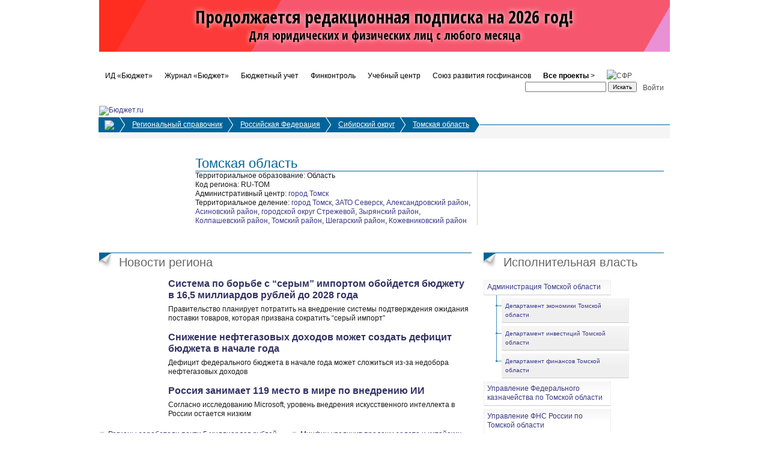

--- FILE ---
content_type: text/html; charset=windows-1251
request_url: https://bujet.ru/region/422.php
body_size: 14025
content:
<!DOCTYPE html PUBLIC "-//W3C//DTD XHTML 1.0 Transitional//EN" "http://www.w3.org/TR/xhtml1/DTD/xhtml1-transitional.dtd">
<html xmlns="http://www.w3.org/1999/xhtml" xml:lang="en" lang="en"> 
<head>
<title>Региональный справочник</title>
<meta http-equiv="Content-Type" content="text/html; charset=windows-1251" />
<script type="text/javascript" src="/bitrix/templates/bujet30/js/jquery-1.7.2.min.js"></script>

<meta http-equiv="Content-Type" content="text/html; charset=windows-1251" />
<meta name="keywords" content="Бюджет, финансовый журнал, опыт регионов, бюджет, календарь, законы, вопрос-ответ, финансы, конференция" />
<meta name="description" content="БЮДЖЕТ.RU — интернет-издание о финансовой жизни страны" />
<link href="/local/templates/bujet30/components/bitrix/menu/crumbs-nav/style.css?15389978821102" type="text/css"  rel="stylesheet" />
<link href="/local/templates/bujet30/components/bitrix/menu/local-nav/style.css?1538997882210" type="text/css"  rel="stylesheet" />
<link href="/local/templates/bujet30/components/bitrix/system.pagenavigation/arrows/style.css?1538997887399" type="text/css"  rel="stylesheet" />
<link href="/local/components/bujet/section.detail/templates/.default/bitrix/news.list/post.list/style.css?1545378682672" type="text/css"  rel="stylesheet" />
<link href="/local/templates/bujet30/components/bujet/elements/regional/bitrix/news.list/toptheme.Block/style.css?1390255958117" type="text/css"  rel="stylesheet" />
<link href="/local/components/bujet/region.detail/templates/twocolopen/style.css?1545378675450" type="text/css"  rel="stylesheet" />
<link href="/local/templates/bujet30/components/bujet/elements/charts/bitrix/news.list/.default/style.css?1390255958187" type="text/css"  rel="stylesheet" />
<link href="/local/components/bujet/whitepages.classed/templates/orgstruct/style.css?15453786911111" type="text/css"  rel="stylesheet" />
<link href="/local/templates/bujet30/components/bitrix/menu/top_navigation/style.css?15389978834588" type="text/css"  data-template-style="true"  rel="stylesheet" />
<link href="/local/templates/bujet30/styles.css?153899616123349" type="text/css"  data-template-style="true"  rel="stylesheet" />
<link href="/local/templates/bujet30/template_styles.css?1538996162220" type="text/css"  data-template-style="true"  rel="stylesheet" />
<script type="text/javascript">if(!window.BX)window.BX={};if(!window.BX.message)window.BX.message=function(mess){if(typeof mess==='object'){for(let i in mess) {BX.message[i]=mess[i];} return true;}};</script>
<script type="text/javascript">(window.BX||top.BX).message({'JS_CORE_LOADING':'Загрузка...','JS_CORE_NO_DATA':'- Нет данных -','JS_CORE_WINDOW_CLOSE':'Закрыть','JS_CORE_WINDOW_EXPAND':'Развернуть','JS_CORE_WINDOW_NARROW':'Свернуть в окно','JS_CORE_WINDOW_SAVE':'Сохранить','JS_CORE_WINDOW_CANCEL':'Отменить','JS_CORE_WINDOW_CONTINUE':'Продолжить','JS_CORE_H':'ч','JS_CORE_M':'м','JS_CORE_S':'с','JSADM_AI_HIDE_EXTRA':'Скрыть лишние','JSADM_AI_ALL_NOTIF':'Показать все','JSADM_AUTH_REQ':'Требуется авторизация!','JS_CORE_WINDOW_AUTH':'Войти','JS_CORE_IMAGE_FULL':'Полный размер'});</script>

<script type="text/javascript" src="/bitrix/js/main/core/core.min.js?1646291670262092"></script>

<script>BX.setJSList(['/bitrix/js/main/core/core_ajax.js','/bitrix/js/main/core/core_promise.js','/bitrix/js/main/polyfill/promise/js/promise.js','/bitrix/js/main/loadext/loadext.js','/bitrix/js/main/loadext/extension.js','/bitrix/js/main/polyfill/promise/js/promise.js','/bitrix/js/main/polyfill/find/js/find.js','/bitrix/js/main/polyfill/includes/js/includes.js','/bitrix/js/main/polyfill/matches/js/matches.js','/bitrix/js/ui/polyfill/closest/js/closest.js','/bitrix/js/main/polyfill/fill/main.polyfill.fill.js','/bitrix/js/main/polyfill/find/js/find.js','/bitrix/js/main/polyfill/matches/js/matches.js','/bitrix/js/main/polyfill/core/dist/polyfill.bundle.js','/bitrix/js/main/core/core.js','/bitrix/js/main/polyfill/intersectionobserver/js/intersectionobserver.js','/bitrix/js/main/lazyload/dist/lazyload.bundle.js','/bitrix/js/main/polyfill/core/dist/polyfill.bundle.js','/bitrix/js/main/parambag/dist/parambag.bundle.js']);
BX.setCSSList(['/bitrix/js/main/lazyload/dist/lazyload.bundle.css','/bitrix/js/main/parambag/dist/parambag.bundle.css']);</script>
<script type="text/javascript">(window.BX||top.BX).message({'LANGUAGE_ID':'ru','FORMAT_DATE':'DD.MM.YYYY','FORMAT_DATETIME':'DD.MM.YYYY HH:MI:SS','COOKIE_PREFIX':'bujet','SERVER_TZ_OFFSET':'10800','UTF_MODE':'N','SITE_ID':'ru','SITE_DIR':'/','USER_ID':'','SERVER_TIME':'1769018282','USER_TZ_OFFSET':'0','USER_TZ_AUTO':'Y','bitrix_sessid':'ceed290f0d17e5163c927d635d865a21'});</script>


<script type='text/javascript'>window['recaptchaFreeOptions']={'size':'compact','theme':'light','badge':'bottomright','version':'','action':'','lang':'ru','key':'6LeLLx8UAAAAAM2-X8ANFKi_WmAf9UIOkVvuGL7b'};</script>
<script type="text/javascript">"use strict";!function(r,c){var l=l||{};l.form_submit;var i=r.recaptchaFreeOptions;l.loadApi=function(){if(!c.getElementById("recaptchaApi")){var e=c.createElement("script");e.async=!0,e.id="recaptchaApi",e.src="//www.google.com/recaptcha/api.js?onload=RecaptchafreeLoaded&render=explicit&hl="+i.lang,e.onerror=function(){console.error('Failed to load "www.google.com/recaptcha/api.js"')},c.getElementsByTagName("head")[0].appendChild(e)}return!0},l.loaded=function(){if(l.renderById=l.renderByIdAfterLoad,l.renderAll(),"invisible"===i.size){c.addEventListener("submit",function(e){if(e.target&&"FORM"===e.target.tagName){var t=e.target.querySelector("div.g-recaptcha").getAttribute("data-widget");grecaptcha.execute(t),l.form_submit=e.target,e.preventDefault()}},!1);for(var e=c.querySelectorAll(".grecaptcha-badge"),t=1;t<e.length;t++)e[t].style.display="none"}r.jQuery&&jQuery(c).ajaxComplete(function(){l.reset()}),void 0!==r.BX.addCustomEvent&&r.BX.addCustomEvent("onAjaxSuccess",function(){l.reset()})},l.renderAll=function(){for(var e=c.querySelectorAll("div.g-recaptcha"),t=0;t<e.length;t++)e[t].hasAttribute("data-widget")||l.renderById(e[t].getAttribute("id"))},l.renderByIdAfterLoad=function(e){var t=c.getElementById(e),a=grecaptcha.render(t,{sitekey:t.hasAttribute("data-sitekey")?t.getAttribute("data-sitekey"):i.key,theme:t.hasAttribute("data-theme")?t.getAttribute("data-theme"):i.theme,size:t.hasAttribute("data-size")?t.getAttribute("data-size"):i.size,callback:t.hasAttribute("data-callback")?t.getAttribute("data-callback"):i.callback,badge:t.hasAttribute("data-badge")?t.getAttribute("data-badge"):i.badge});t.setAttribute("data-widget",a)},l.reset=function(){l.renderAll();for(var e=c.querySelectorAll("div.g-recaptcha[data-widget]"),t=0;t<e.length;t++){var a=e[t].getAttribute("data-widget");r.grecaptcha&&grecaptcha.reset(a)}},l.submitForm=function(e){if(void 0!==l.form_submit){var t=c.createElement("INPUT");t.setAttribute("type","hidden"),t.name="g-recaptcha-response",t.value=e,l.form_submit.appendChild(t);for(var a=l.form_submit.elements,r=0;r<a.length;r++)if("submit"===a[r].getAttribute("type")){var i=c.createElement("INPUT");i.setAttribute("type","hidden"),i.name=a[r].name,i.value=a[r].value,l.form_submit.appendChild(i)}c.createElement("form").submit.call(l.form_submit)}},l.throttle=function(a,r,i){var n,d,c,l=null,o=0;i=i||{};function u(){o=!1===i.leading?0:(new Date).getTime(),l=null,c=a.apply(n,d),l||(n=d=null)}return function(){var e=(new Date).getTime();o||!1!==i.leading||(o=e);var t=r-(e-o);return n=this,d=arguments,t<=0||r<t?(l&&(clearTimeout(l),l=null),o=e,c=a.apply(n,d),l||(n=d=null)):l||!1===i.trailing||(l=setTimeout(u,t)),c}},l.replaceCaptchaBx=function(){var e=c.body.querySelectorAll("form img");l.renderAll();for(var t=0;t<e.length;t++){var a=e[t];if(/\/bitrix\/tools\/captcha\.php\?(captcha_code|captcha_sid)=[0-9a-z]+/i.test(a.src)&&(a.src="[data-uri]",a.removeAttribute("width"),a.removeAttribute("height"),a.style.display="none",!a.parentNode.querySelector(".g-recaptcha"))){var r="d_recaptcha_"+Math.floor(16777215*Math.random()).toString(16),i=c.createElement("div");i.id=r,i.className="g-recaptcha",a.parentNode.appendChild(i),l.renderById(r)}}var n=c.querySelectorAll('form input[name="captcha_word"]');for(t=0;t<n.length;t++){var d=n[t];"none"!==d.style.display&&(d.style.display="none"),d.value=""}},l.init=function(){l.renderById=l.loadApi,c.addEventListener("DOMContentLoaded",function(){l.renderAll(),l.replaceCaptchaBx();var t=l.throttle(l.replaceCaptchaBx,200),e=r.MutationObserver||r.WebKitMutationObserver||r.MozMutationObserver;e?new e(function(e){e.forEach(function(e){"childList"===e.type&&0<e.addedNodes.length&&"IFRAME"!==e.addedNodes[0].tagName&&t()})}).observe(c.body,{attributes:!1,characterData:!1,childList:!0,subtree:!0,attributeOldValue:!1,characterDataOldValue:!1}):c.addEventListener("DOMNodeInserted",function(e){t()})})},l.init(),r.Recaptchafree=l,r.RecaptchafreeLoaded=l.loaded,r.RecaptchafreeSubmitForm=l.submitForm}(window,document);</script>
<script src="/bitrix/js/main/utils.js"></script>
<!-- Yandex.Metrika counter -->
<script type="text/javascript" data-skip-moving="true">
   (function(m,e,t,r,i,k,a){m[i]=m[i]||function(){(m[i].a=m[i].a||[]).push(arguments)};
   m[i].l=1*new Date();k=e.createElement(t),a=e.getElementsByTagName(t)[0],k.async=1,k.src=r,a.parentNode.insertBefore(k,a)})
   (window, document, "script", "https://mc.yandex.ru/metrika/tag.js", "ym");

   ym(115583, "init", {
        clickmap:true,
        trackLinks:true,
        accurateTrackBounce:true,
        webvisor:true
   });
</script>
<noscript><div><img src="https://mc.yandex.ru/watch/115583" style="position:absolute; left:-9999px;" alt="" /></div></noscript>
<!-- /Yandex.Metrika counter -->

<!-- Google analitics-->

<!-- old code -->

<!-- script type="text/javascript">
var _gaq = _gaq || [];
_gaq.push(['_setAccount', 'UA-6837578-1']);
_gaq.push(['_trackPageview']);
(function() {
var ga = document.createElement('script'); ga.type = 'text/javascript'; ga.async = true; 
ga.src = ('https:' == document.location.protocol ? 'https://' : 'http://') + 'stats.g.doubleclick.net/dc.js';
var s = document.getElementsByTagName('script')[0]; s.parentNode.insertBefore(ga, s);
})();
</script -->
<!-- /Google analitics-->

<!-- Google tag (gtag.js) -->
<script async src="https://www.googletagmanager.com/gtag/js?id=G-XZSXWB38EE"  data-skip-moving="true"></script>
<script>
  window.dataLayer = window.dataLayer || [];
  function gtag(){dataLayer.push(arguments);}
  gtag('js', new Date());

  gtag('config', 'G-XZSXWB38EE');
</script>

<!-- begin of Top100 code -->
<!-- script id="top100Counter" type="text/javascript" src="//counter.rambler.ru/top100.jcn?1641755"></script><noscript><img src="//counter.rambler.ru/top100.cnt?1641755" alt="" width="1" height="1" border="0"></noscript -->
<!-- end of Top100 code -->

<!-- Yandex.RTB -->
<script>window.yaContextCb=window.yaContextCb||[]</script>
<script src="https://yandex.ru/ads/system/context.js" async></script>

<script>
    !function(n,e){
    var t="script",c=document.createElement(t);c.async=!0,c.src="https://sbis.link/cst/get_script",c.onload=function(){
    window.cnsmrSbis instanceof Function&&window.cnsmrSbis("c8d19f8c-560f-476c-80c8-19d5a8639d2b")};
    var o=document.getElementsByTagName(t)[0];o.parentNode.insertBefore(c,o)}();
</script>




<script type="text/javascript" src="/local/templates/bujet30/components/bitrix/menu/top_navigation/script.js?1538997883457"></script>
<script type="text/javascript" src="/local/templates/bujet30/components/bitrix/menu/top_navigation/bitrix/system.auth.form/.default/script.js?1390255958548"></script>
<script type="text/javascript" src="/local/templates/bujet30/components/bitrix/menu/crumbs-nav/script.js?15389978821"></script>
<script type="text/javascript" src="/local/templates/bujet30/components/bitrix/menu/local-nav/script.js?15389978821"></script>
<script type="text/javascript" src="/local/components/bujet/region.detail/templates/twocolopen/script.js?1545378675145"></script>


<link rel="shortcut icon" href="//bujet.ru/favicon.ico" />
<link rel="alternate" type="application/rss+xml" title="Бюджет" href="//bujet.ru/rss_text/" />
<script language="javascript" type="text/javascript" src="/bitrix/templates/bujet30/js/jquery.pngFix.pack.js"></script>
<script type="text/javascript" src="/swfobject.js"></script>
<link rel="stylesheet" href="/bitrix/templates/bujet30/js/fancybox/jquery.fancybox.css" type="text/css" media="screen" />
<script language="javascript" type="text/javascript"> 
$(function(){
	$('.mhead').pngFix();
}); 
</script>
<!--[if IE]>
<style type="text/css" media="projection, screen">
    * html h1 img, * html .rubric_zag img, * html .answer_item img.ico, * html .answer_item_small img.ico { /* use Star Selector Hack here to exclude IE 7 - with the Conditional Comment [if lte IE 6] it didn't work, WTF?! */
        background-image: expression(
            this.runtimeStyle.filter = 'progid:DXImageTransform.Microsoft.AlphaImageLoader(src="' + this.src + '", sizingMethod="image")',
            this.runtimeStyle.backgroundImage = 'none',
            this.src = '/bitrix/templates/buchet/images/transparent.gif'
        );
    }
</style><![endif]-->

</head>

<body><div id="vk_api_transport"></div>
<script type="text/javascript">
  window.vkAsyncInit = function() {
    VK.init({
      apiId: 4196064
    });
  };

  setTimeout(function() {
    var el = document.createElement("script");
    el.type = "text/javascript";
    el.src = "https://vk.com/js/api/openapi.js?169";
    el.async = true;
    document.getElementById("vk_api_transport").appendChild(el);
  }, 0);
</script>
<!--LiveInternet counter--><script type="text/javascript">
new Image().src = "//counter.yadro.ru/hit?r"+
escape(document.referrer)+((typeof(screen)=="undefined")?"":
";s"+screen.width+"*"+screen.height+"*"+(screen.colorDepth?
screen.colorDepth:screen.pixelDepth))+";u"+escape(document.URL)+
";h"+escape(document.title.substring(0,150))+
";"+Math.random();</script><!--/LiveInternet-->

<div class="body1">
<div style="text-align:center">
<style type="text/css">
        @import url('https://fonts.googleapis.com/css?family=Open+Sans+Condensed:300,700&display=swap&subset=cyrillic');

        #s_20220721_subscribe {
            position: relative;
            overflow: hidden;
            text-align: center;
            padding: 0;
            font-size: 16px;
            color: #000;
        }

        #s_20220721_subscribe a {
            cursor: pointer;
            color: #000;
            text-decoration: none;
        }

        #s_20220721_subscribe.fs1 {
            font-size: 13px;
        }

        #s_20220721_subscribe.fs2 {
            font-size: 12px;
        }

        #s_20220721_subscribe.fs3 {
            font-size: 10px;
        }

        #s_20220721_subscribe.fs4 {
            font-size: 10px;
        }

        #s_20220721_subscribe .inside {
            width: 100%;
            margin: auto;
            text-align: center;
        }

        #s_20220721_subscribe .box01 {
            position: relative;
            text-align: center;
            text-shadow: 0 0 8px #fff;
            width: 98%;
            line-height: 1.3em;
            display: inline-block;
            vertical-align: middle;
            padding: 1em 2.5em;
            font-weight: bold;
            font-family: "Open Sans Condensed", sans-serif;
            z-index: 2;box-sizing: border-box;
        }

        #s_20220721_subscribe .box02 {
            position: relative;
            text-align: left;
            font-size: 1.1em;
            display: none;
            padding: 1em 2.5em;
            vertical-align: middle;
            width: 28%;
            color: #0D3522;
            font-weight: bold;
            font-family: "Open Sans Condensed", sans-serif;
/*            border-left: 1px solid;*/
            z-index: 2;box-sizing: border-box;
        }

        #s_20220721_subscribe .box01 .title {
            display: inline-block;
            font-size: 2.4em;
            line-height: 1.1em;
        }

        #s_20220721_subscribe .box02 .btn {
            position: relative;
            z-index: 3;
            display: inline-block;
            padding: 0.5em;
            color: white;
            background-color: #0D3522;
            border-radius: 0.2em;
            margin-top: 0.5em;
        }



        #s_20220721_subscribe.ds02 .box01 {
            padding: 1.5em 1em;
            width: 100%;
            text-align: center;
            font-size: 80%;
        }

        #s_20220721_subscribe.ds02 .box02 {
            display: none;
            text-align: center;
            padding: 1em 0 1em 0;
            width: 100%;
            border-left: none;
            border-top: 1px solid;
        }


        #s_20220721_subscribe .bg {
            animation:slide 3s ease-in-out infinite alternate;
            background-image: linear-gradient(-60deg, #e680ce 50%, #ff0e00 50%);
            bottom:0;
            left:-50%;
            opacity:.5;
            position:absolute;
            right:-50%;
            top:0;
            z-index:1;
        }

        #s_20220721_subscribe .bg2 {
            animation-direction:alternate-reverse;
            animation-duration:4s;
        }

        #s_20220721_subscribe .bg3 {
            animation-duration:5s;
        }

        @keyframes slide {
            0% {
                transform:translateX(-25%);
            }
            100% {
                transform:translateX(25%);
            }
        }

    </style>
   <a class="inside" href="/subscribe/" target="_blank" style="display: block">
    <div style="width: 100%">
        <div id="s_20220721_subscribe" class="fs2 ds01">
            <div class="bg"></div>
            <div class="bg bg2"></div>
            <div class="bg bg3"></div>

            

            <div class="box01">
                <div class="title">
Продолжается редакционная подписка на 2026 год!
<br/>
<span style="font-size: 1.2rem">Для юридических и физических лиц с любого месяца</span>
</div>
            </div>
            <div class="box02">
                <!-- span class="btn">
                    Подпишись выгодно!
                </span -->
            </div>
        </div>
    </div>
 </a>
    
<script type="text/javascript">
		$p = [
			{p: 9999, c: "fs1 ds01"},
			{p: 980, c: "fs2 ds01"},
			{p: 824, c: "fs3 ds01"},
			{p: 700, c: "fs4 ds01"},
			{p: 360, c: "fs4 ds02"},
			{p: 0, c: ""},
		];
		$(window).resize(function () {
			var $wb = $('#s_20220721_subscribe').width();
			for (i = 0; i < $p.length; i++) {
				if ($wb < $p[i].p) $('#s_20220721_subscribe').removeClass().addClass($p[i].c);
			}

		});
		$(window).resize();
    </script></div>
<div class="clear10"></div>

    <div class="clear10"></div>

<div id="top_navigation">
<ul>

				<li><noindex><a href="/about/" class="root-item">ИД «Бюджет»</a></noindex></li>
							<li><noindex><a href="/magazine/about.php" class="root-item">Журнал «Бюджет»</a></noindex></li>
							<li><noindex><a href="https://b-uchet.ru/" class="root-item">Бюджетный учет</a></noindex></li>
							<li><noindex><a href="https://rufincontrol.ru" class="root-item">Финконтроль</a></noindex></li>
							<li><noindex><a href="https://budget-edu.ru" class="root-item">Учебный центр</a></noindex></li>
							<li><noindex><a href="https://govfinance.ru" class="root-item">Союз развития госфинансов</a></noindex></li>
							<li><noindex><a href="" class="root-item"><strong>Все проекты</strong> &gt;</a></noindex></li>
			<li><a href="//sf-rf.ru/"><img src="/bitrix/templates/bujet30/img/sfr23.png" alt="СФР" border="0"  /></a></li>

</ul>
	<ul class="right">
		<li class="first"><form action="/search/"><input name="q"/>
		<input type="submit" id="button" value="Искать" />
		</form></li>
		<li>
		
<noindex>
<div id="top-login-form-window">

<a href="" onclick="return TopCloseLoginForm()" style="float:right;">Закрыть</a>

<form method="post" target="_top" action="/region/422.php?REGION_ID=422">
			<input type="hidden" name="backurl" value="/region/422.php?REGION_ID=422" />
			<input type="hidden" name="AUTH_FORM" value="Y" />
	<input type="hidden" name="TYPE" value="AUTH" />

	<table width="95%">
			<tr>
				<td colspan="2">
				Логин:<br />
				<input type="text" name="USER_LOGIN" maxlength="50" value="" size="17" /></td>
			</tr>
			<tr>
				<td colspan="2">
				Пароль:<br />
				<input type="password" name="USER_PASSWORD" maxlength="50" size="17" /></td>
			</tr>
					<tr>
				<td valign="top"><input type="checkbox" id="USER_REMEMBER" name="USER_REMEMBER" value="Y" /></td>
				<td width="100%"><label for="USER_REMEMBER">Запомнить меня на этом компьютере</label></td>
			</tr>
					<tr>
				<td colspan="2"><input type="submit" name="Login" value="Войти" /></td>
			</tr>

			<tr>
				<td colspan="2"><a href="/auth/?forgot_password=yes&amp;backurl=%2Fregion%2F422.php%3FREGION_ID%3D422" rel="nofollow">Забыли свой пароль?</a></td>
			</tr>
					<tr>
				<td colspan="2"><a href="/auth/" rel="nofollow">Регистрация</a><br /></td>
			</tr>
			</table>	
</form>
</div>
<a href="/region/422.php?login=yes&REGION_ID=422" onclick="return TopShowLoginForm(this);" target="_self" rel="nofollow"><span>Войти</span></a>
</noindex>
		</li>

	</ul>
</div>

<div class="clear10"></div>


<div class="logo"><a href="/"><img src="/bitrix/templates/bujet30/img/logo_m.gif" alt="Бюджет.ru" width="320" border="0" height="77" /></a></div>
 

<div class="clear0"></div>

 
<!-- Навигация -->
 
<div class="page-nav"> <ul class="crumbs-nav">
	<li class="first" style="z-index:10">
	<a href="/"><img src="/bitrix/templates/bujet30/img/home.png" /></a>	</li>
		<li class="" style="z-index:9">
		<a href="/region/"> 
	Региональный справочник</a>
		</li>
		<li class="" style="z-index:8">
		<a href="/region/1160.php"> 
	Российская Федерация</a>
		</li>
		<li class="" style="z-index:7">
		<a href="/region/416.php"> 
	Сибирский округ</a>
		</li>
		<li class="" style="z-index:6">
		<a href="/region/422.php"> 
	Томская область</a>
		</li>
	</ul>

 
 
</div>
 
<div class="clear10"></div>
 
<!-- /Навигация -->
 <div class = "six-col"><div class="one-col wide"><img src="/upload/resize_cache/iblock/9e9/240_140_0/.jpg" align="left"  alt="" width="140" height="140" /></div><h1>Томская область</h1><div class="five-col last hr line480"><div class="three-col">Территориальное образование: Область<br />Код региона: RU-TOM<br />Административный центр: <a href="/region/1067.php">город Томск</a><br />Территориальное деление: <a href="/region/1067.php">город Томск</a>, <a href="/region/1906.php">ЗАТО Северск</a>, <a href="/region/6428.php">Александровский район</a>, <a href="/region/6429.php">Асиновский район</a>, <a href="/region/6430.php">городской округ Стрежевой</a>, <a href="/region/6431.php">Зырянский район</a>, <a href="/region/6432.php">Колпашевский район</a>, <a href="/region/6433.php">Томский район</a>, <a href="/region/6434.php">Шегарский район</a>, <a href="/region/7525.php">Кожевниковский район</a></br></div><div class="two-col last"><div class="clear10"></div><div id="comp_a7bed29442a12bb7652b596d282aea7e"><div class="card_detail">
	<br /></div>
</div></div><pre></pre></div><div class="clear0"></div></div> 
<div class="six-col"> 	
	<div class="four-col">
	<div class="four-col last">


<div class="modul r01">
<div class="mhead">

<span class="section">
<span class="pin">&nbsp;</span>Новости региона
</span>
<div class="clear0"></div>

</div>
<div class="article">
<a href="/article/516406.php" ><img src="/upload/resize_cache/iblock/23c/njp9x636lr7af6stid1ncbv3s43v6gwf/100_100_0/64bbcfdddb8a9.jpg" class="preview" align="left"  alt="" width="100" height="62" /></a><h3><a href="/article/516406.php">Система по борьбе с “серым” импортом обойдется бюджету в 16,5 миллиардов рублей до 2028 года</a></h3>
<p>
Правительство планирует потратить на внедрение системы подтверждения ожидания поставки товаров, которая призвана сократить “серый импорт”</p>
</div>
<div class="article">
<a href="/article/516404.php" ><img src="/upload/resize_cache/iblock/c9d/omlwn8p84e1c121alp7camd0dy3vps8d/100_100_0/835719108_0_0_3133_1762_1920x0_80_0_0_5f32ad06cceb54c0da399ebdec0ed455.jpg" class="preview" align="left"  alt="" width="100" height="56" /></a><h3><a href="/article/516404.php">Снижение нефтегазовых доходов может создать дефицит бюджета в начале года</a></h3>
<p>
Дефицит федерального бюджета в начале года может сложиться из-за недобора нефтегазовых доходов</p>
</div>
<div class="article">
<a href="/article/516375.php" ><img src="/upload/resize_cache/iblock/11c/ghzz0zyp0f06bz06fay3gs06alw9llek/100_100_0/ai_technology_brain_background_digital_transformation_concept_918x516.jpg" class="preview" align="left"  alt="" width="100" height="56" /></a><h3><a href="/article/516375.php">Россия занимает 119 место в мире по внедрению ИИ</a></h3>
<p>
Согласно исследованию Microsoft, уровень внедрения искусственного интеллекта в России остается низким</p>
</div>
<div class="two-col"><ul class="sublink"><li>
<h4><a href="/article/516373.php">Регионы заработали почти 5 миллиардов рублей в 2025 году за счет турналога </a></h4>
</li>
<li>
<h4><a href="/article/516371.php">Модернизация первичного звена здравоохранения в регионах продолжится</a></h4>
</li>
<li>
<h4><a href="/article/516369.php">Минфин дал предварительную оценку исполнения федерального бюджета за 2025 год</a></h4>
</li>
</div><div class="two-col last"><ul class="sublink"><li>
<h4><a href="/article/516312.php">Минфин увеличит продажи золота и китайских юаней</a></h4>
</li>
<li>
<h4><a href="/article/516309.php">Штаб по развитию ИИ будет координировать внедрение технологии в России</a></h4>
</li>
<li>
<h4><a href="/article/516299.php">Регионам выделят средства на модернизацию отопительных систем в частных домах</a></h4>
</li>
</ul></div>

</div>
<div class="clear10"></div>


	</div>
	<div class="four-col last"> 	
		<div class="r01">
<div class="mhead"><span class="pin">&nbsp;</span><span class="section">Анализ</span></div>
<div class="clear0"></div>
	<div class="region_detail">
		<h2><img src="/upload/iblock/e9e/ico71.png" border="0" alt="" width="24" height="24" />Общая информация <font style="font-size:10px; font-weight:normal;">(1)</font></h2>
	<div class="rubric_content">
				<h3><a href="/region/info/74874.php">Специфика региона</a></h3>
		<p>Томская область расположена в юго-восточной части Западно-Сибирской равнины, входит в состав Сибирского федерального округа Российской Федерации. Территория области - 316,9 тыс. кв. км &#40;1,9&#37; территории Российской Федерации&#41;.</p>
			</div>
		<h2><img src="/upload/iblock/a60/ico75.png" border="0" alt="" width="24" height="24" />Инвестиции <font style="font-size:10px; font-weight:normal;">(5)</font></h2>
	<div class="rubric_content">
				<h3><a href="/region/info/74890.php">Инвестиционная привлекательность региона</a></h3>
		<p>Международное рейтинговое агентство Standard & Poor’s &#40;декабрь 2008&#41; присвоило Томской области долгосрочный кредитный рейтинг «B&#43;» и рейтинг по национальной шкале «ruA&#43;» &#40;рейтинг по обязательствам в иностранной валюте BBB/Негативный/A-3</p>
				<h3><a href="/region/info/74894.php">Объем иностранных инвестиций по видам экономической деятельности, поступивших за 2008 год, тыс. долларов США</a></h3>
		<p></p>
				<h3><a href="/region/info/74896.php">Инвестиционное законодательство</a></h3>
		<p></p>
				<h3><a href="/region/info/74898.php">Инвестиционные проекты</a></h3>
		<p></p>
				<h3><a href="/region/info/74892.php">Показатели инвестиционной деятельности</a></h3>
		<p></p>
			</div>
		<h2>Бюджетная политика <font style="font-size:10px; font-weight:normal;">(0)</font></h2>
	<div class="rubric_content">
			</div>
		<h2><img src="/upload/iblock/328/ico72.png" border="0" alt="" width="24" height="24" />Экономика <font style="font-size:10px; font-weight:normal;">(5)</font></h2>
	<div class="rubric_content">
				<h3><a href="/region/info/74880.php">Отраслевая структура ВРП в 2004—2007 гг. (% к итогу)</a></h3>
		<p></p>
				<h3><a href="/region/info/74876.php">Транспорт</a></h3>
		<p>Внутриобластные перевозки грузов осуществляются в основном речным и автомобильным транспортом.<br />
Протяженность внутренних судоходных путей по бассейну р. Оби и ее притокам — около 5 тыс. км. </p>
				<h3><a href="/region/info/74882.php">Особая экономическая зона технико-внедренческого типа г. Томска</a></h3>
		<p>Создание технико-внедренческих особых экономических зон в России осуществляется в рамках государственной политики по диверсификации экономики, переходу на инновационный путь развития.</p>
				<h3><a href="/region/info/74878.php">Экономический потенциал региона</a></h3>
		<p>Экономика Томской области в целом в последние шесть лет развивается достаточно интенсивно. Рост ВРП Томской области за период 2000-2006 гг. составил 160,8 &#37;. В 2007 году рост ВРП составил 103,3 &#37; по сравнению с прошлым годом. </p>
				<h3><a href="/region/info/74884.php">Приоритетные направления развития технико-внедренческой деятельности на территории ОЭЗ г. Томска</a></h3>
		<p></p>
			</div>
		<h2><img src="/upload/iblock/6f8/ico73.png" border="0" alt="" width="24" height="24" />Промышленность <font style="font-size:10px; font-weight:normal;">(2)</font></h2>
	<div class="rubric_content">
				<h3><a href="/region/info/74886.php">Промышленный потенциал региона</a></h3>
		<p>Промышленность занимает ведущее место в экономике области. Она оказывает существенное влияние на развитие других секторов экономики. В ней занята четверть работающего населения области, сосредоточено 38&#37; основных фондов, создается треть валового внутреннего продукта.</p>
				<h3><a href="/region/info/74888.php">Индексы промышленного производства</a></h3>
		<p></p>
			</div>
		<h2><img src="/upload/iblock/bd8/ico74.png" border="0" alt="" width="24" height="24" />Сельское хозяйство <font style="font-size:10px; font-weight:normal;">(2)</font></h2>
	<div class="rubric_content">
				<h3><a href="/region/info/74900.php">Общая характеристика отрасли</a></h3>
		<p>Сельскохозяйственная отрасль является социально значимой для региона. В агропромышленном комплексе области занято 28-29 &#37; трудоспособного населения. Основная специализация сельского хозяйства – молочномясное животноводство. Динамично развивается свиноводство и птицеводство.</p>
				<h3><a href="/region/info/74902.php">Итоги 2007 года </a></h3>
		<p>Производство сельскохозяйственной продукции в 2007 году к уровню 2006&nbsp;&nbsp;выросло на 3,5 &#37;. В области собран хороший урожай зерновых – на 20 &#37; больше, чем годом ранее. Чуть снизили объемы овощеводы. Причиной тому стала не благоприятная погода: поля картофеля и овощей сильно пострадали от дождей и града. Тем не менее, запасов местной овощной продукции в области достаточно до будущего урожая.</p>
			</div>
		</div>
<div class="clear0"></div>
</div>

	</div>
	<div class="clear10"></div>
	<div class="four-col last"> 	



<div class="news-list block">
	<script type="text/javascript">
var chart97178;
$(function () {
    $(document).ready(function() {
        chart97178 = new Highcharts.Chart({
			colors: ['#33cc33','#ff4643','#ffff33'],
            chart: {
                renderTo: 'bx_1373509569_97178',
                type: 'bar',
				spacingRight: 20,
				shadow: true,
				height: 200,
            },
			credits: {
				text: 'ifinmon.ru',
				href: 'http://ifinmon.ru'
			},
            title: {
                text: 'Индикаторы БККУ',
				align: 'left',
            },
			xAxis: {
				categories: ['Количество нарушений требований бюджетного кодекса РФ<br>(по оценке Минфина РФ за 2011 год)','Количество нарушений условий качества управления бюджетами<br>(по оценке Минфина РФ за 2008 год)','Группа, присвоенная субъекту РФ по доле МБТ<br> (доля МБТ от 5% до 20%)'],
				reversed: true,
				title: {
					text: null
				},
				labels: {
					style: {
						width: '380'
					},
				},
				tickWidth: 0,

			},
            yAxis: {
                min: 0,
				allowDecimals: false,
                title: {
                    text: null
                },
                labels: {
                    enabled: false,
                },
				gridLineWidth: 0,
            },
			plotOptions: {
				bar: {
					dataLabels: {
						enabled: true,
						x: 20,
						align: 'center',
						style: {
							fontSize: '16px',
							fontWeight: 'bold',
						},
						formatter: function() {
							return this.y - 1;
						}

					},
					colorByPoint: true,
					minPointLength: 10
				}
			},           legend: {
				enabled: false,
            },
            tooltip: {
				enabled: false,
            },


            series: [{name: ' ', data:[1,5,4]}]
        });
    });
    
});

		</script>

	<div class="charts-item" id="bx_1373509569_97178">
	</div>
			<script type="text/javascript">
$(function () {
    var chartbx_1373509569_97079;
    $(document).ready(function() {
        chartbx_1373509569_97079 = new Highcharts.Chart({
            chart: {
                renderTo: 'bx_1373509569_97079',
                type: 'bar',
				zoomType: 'y',
				spacingRight: 20,
				shadow: true,
				height: 300,
            },
			lang: {
				resetZoom: "Сбросить масштаб",
				resetZoomTitle: "Сбросить масштаб",
			},
			credits: {
				text: 'ifinmon.ru',
				href: 'http://ifinmon.ru'
			},
            title: {
                text: 'Структура расходов за 1 месяц 2013 года',
				align: 'left',
            },
            xAxis: [
			{
				enabled: true,
				categories: ['Томская область факт','Томская область план','Сибирский федеральный округ','РФ'],
				opposite : true,
				labels: {
					style: {
						width: '150'
					}
				}
            }],
            yAxis: {
                min: 0,
				max: 100,
				allowDecimals: false,
				reversed : true,
                title: {
                    text: ''
                },
                labels: {
                    enabled: false,
                },
				gridLineWidth: 0,
                stackLabels: {
                    enabled: false,
                }
            },
            legend: {
				enabled: true,
                align: 'left',
                x: 0,
                verticalAlign: 'bottom',
                y: 200,
                floating: true,
                backgroundColor: (Highcharts.theme && Highcharts.theme.legendBackgroundColorSolid) || 'white',
                borderColor: '#CCC',
                borderWidth: 1,
                shadow: false
            },
            tooltip: {
                formatter: function() {
                    return this.series.name +': '+ this.percentage + ' %';
                }
            },
            plotOptions: {
                series: {
                    stacking: 'normal',
                    dataLabels: {
                        enabled: false,
                        color: (Highcharts.theme && Highcharts.theme.dataLabelsColor) || 'white'
                    }
                }
            },
            series: [{name:'Общегосуд.вопросы', data:[5.25,17.02,6.95,5.65]},{name:'Национальная оборона', data:[0,0.11,0.01,0.01]},{name:'Нац.безопасность и правоохранит.деят.', data:[0.75,1.61,0.78,0.7]},{name:'Национальная экономика', data:[13.8,12.38,8.14,10.13]},{name:'ЖКХ', data:[1.73,5.36,3.97,5.63]},{name:'Охрана окруж.среды', data:[0.17,0.33,0.1,0.15]},{name:'Образование', data:[34.8,27.35,31.78,33.83]},{name:'Культура, кинематография', data:[2.44,2.58,3.52,4.6]},{name:'Здравоохранение', data:[21.45,14.02,20.37,18.51]},{name:'Социальная политика', data:[17.58,15.6,21.55,17.71]},{name:'Физическая культура, спорт', data:[0.41,1.08,1.47,1.49]},{name:'СМИ', data:[0.08,0.26,0.22,0.26]},{name:'Обслуживание гос. и муниц. долга', data:[1.48,2.02,1.05,1.21]},{name:'Межбюджетные трансферты общего характера', data:[0.01,0.23,0.03,0.04]}]
        });
    });
    
});
		</script>

	<div class="charts-item" id="bx_1373509569_97079">
	</div>
			<script type="text/javascript">
var chart96952;
$(document).ready(function() {
	chart96952 = new Highcharts.Chart({
		chart: {
                renderTo: 'bx_1373509569_96952',
				plotBackgroundColor: null,
				plotBorderWidth: null,
				plotShadow: false,
				height:280,
				shadow: true
		},
		credits: {
			text: 'ifinmon.ru',
			href: 'http://ifinmon.ru'
		},
		title: {
			align: 'left',
			text: 'Структура доходов бюджета за 8 месяцев 2011 года'
		},
		tooltip: {
			style: {width: '150px'},
			formatter: function() {
				return ''+ this.point.name +': '+ this.percentage +' %';
			}
		},
		plotOptions: {
			pie: {
				allowPointSelect: true,
				size: 200,
				cursor: 'pointer',
				dataLabels: {
					enabled: true,
					color: '#000000',
					connectorColor: '#000000',
					style: {width: '150px'},
					formatter: function() {
						return ''+ this.point.name +': <br/>'+ this.percentage +' %';
					}
				}
			}
		},
		series: [{
			type: 'pie',
			name: 'Browser share',
			data: [['Налоговые и неналоговые доходы ', 36381087.70853],['Безвозмездные поступления от других бюджетов бюджетной системы РФ', 10571390.92988]]
		}]
	});
});
		</script>

	<div class="charts-item" id="bx_1373509569_96952">
	</div>
<script src="/local/templates/bujet30/js/highcharts/highcharts.js"></script>

</div>
 

	</div>
	</div>
	<div class="two-col last"> 	
		<div class="r01">
<div class="mhead">
<span class="pin">&nbsp;</span><span class="section">Исполнительная власть</span>
</div>
<div class="tree">
<ul>
		<li><a href="/whitepages/75726/" >Администрация Томской области</a>
		<ul>
				<li><span>&nbsp;</span><a href="/whitepages/75732/" class="department">Департамент экономики Томской области</a>
					</li>
				<li><span>&nbsp;</span><a href="/whitepages/75748/" class="department">Департамент инвестиций Томской области</a>
					</li>
				<li><span>&nbsp;</span><a href="/whitepages/75754/" class="department">Департамент финансов Томской области</a>
					</li>
			</ul>
		</li>
		<li><a href="/whitepages/76291/" >Управление Федерального казначейства по Томской области</a>
		</li>
		<li><a href="/whitepages/98834/" >Управление ФНС России по Томской области</a>
		</li>
	</ul>
</div>
<div class="clear10"></div>
</div>

		<div class="clear10"></div>
		&nbsp;&nbsp;&nbsp;&nbsp;
	 	

	</div>




</div>
<div class="clear10"></div>
<div class="six-col r00 hr">
<div class="clear10"></div>
<div class="five-col">
<div class="one-col">
	<b>Журнал Бюджет:</b>
	<ul style="list-style:none; list-style-position: outside">
	<li><noindex><a href="//bujet.ru/magazine/detail.php">Свежий номер</a></noindex></li>
	<li><noindex><a href="//bujet.ru/magazine/subscribe.php">Подписка</a></noindex></li>
	</ul>
	<b>Наши проекты:</b>
	<ul style="list-style:none; list-style-position: outside">
	<li><noindex><a href="//b-uchet.ru">Бюджетный учет</a></noindex></li>
	<li><noindex><a href="//investrf.com">ИнвестРФ.com</a></noindex></li>
	<li><noindex><a href="//budget-edu.ru">Учебный центр "Бюджет"</a></noindex></li>
	</ul>
</div>
<div class="two-col">
	<b>Информационные сервисы:</b>
	<ul style="list-style:none">
	<li><a href="//bujet.ru/lenta/">Лента информационных материалов </a></li>
	<li><a href="//bujet.ru/magazine/">Архив номеров журнала</a></li>
	<li><a href="//bujet.ru/calendar/">Календарь событий</a></li>
	<li><a href="//bujet.ru/Prelease/">Пресс-релизы партнеров</a></li>
	<li><a href="//bujet.ru/law/">Законы</a></li>
	</ul>
</div>
<div class="two-col last">
	<b>Общение:</b>
	<ul style="list-style:none">
	<li><a href="//bujet.ru/answers/">Вопрос–ответ</a></li>
	<li><a href="//bujet.ru/forum/">Форум</a></li>
	</ul>
	<b>Об издательском доме</b>
	<ul style="list-style:none">
	<li><a href="//bujet.ru/kontakt/">Контакты</a></li>
	<li><a href="//bujet.ru/partners/">Наши партнеры</a></li>
	</ul>

</div>

<div class="clear10"></div>
	Издательский дом «Бюджет».</br>
<div class="clear10"></div>

</div>
<div class="one-col last" style="text-align:right">
<!--LiveInternet counter--><script type="text/javascript"><!--
document.write("<a href='//www.liveinternet.ru/click' "+
"target=_blank><img src='//counter.yadro.ru/hit?t45.1;r"+
escape(document.referrer)+((typeof(screen)=="undefined")?"":
";s"+screen.width+"*"+screen.height+"*"+(screen.colorDepth?
screen.colorDepth:screen.pixelDepth))+";u"+escape(document.URL)+
";"+Math.random()+
"' alt='' title='LiveInternet' "+
"border='0' width='31' height='31'><\/a>")
//--></script><!--/LiveInternet-->
<div class="clear10"></div>
	<!-- begin of Top100 logo -->
	<a href="//top100.rambler.ru/home?id=1641755"><img src="//top100-images.rambler.ru/top100/banner-88x31-rambler-gray2.gif" alt="Rambler's Top100" width="88" height="31" border="0" /></a>
	<!-- end of Top100 logo -->
<div class="clear10"></div>
	<!--Openstat-->
<span id="openstat2120987"></span>
<script type="text/javascript">
var openstat = { counter: 2120987, next: openstat, track_links: "all" };
(function(d, t, p) {
var j = d.createElement(t); j.async = true; j.type = "text/javascript";
j.src = ("https:" == p ? "https:" : "http:") + "//openstat.net/cnt.js";
var s = d.getElementsByTagName(t)[0]; s.parentNode.insertBefore(j, s);
})(document, "script", document.location.protocol);
</script>
<!--/Openstat-->

</div>

<!-- Yandex.Metrika counter -->
<script src="//mc.yandex.ru/metrika/watch.js" type="text/javascript"></script>
<div style="display:none;"><script type="text/javascript">
try { var yaCounter115583 = new Ya.Metrika(115583);
yaCounter115583.clickmap(true);
yaCounter115583.trackLinks(true);
} catch(e) { }
</script></div>
<noscript><div style="position:absolute"><img src="//mc.yandex.ru/watch/115583" alt="" /></div></noscript>
<!-- /Yandex.Metrika counter -->

<!-- Google analitics-->
<script type="text/javascript">
var _gaq = _gaq || [];
_gaq.push(['_setAccount', 'UA-6837578-1']);
_gaq.push(['_trackPageview']);
(function() {
var ga = document.createElement('script'); ga.type = 'text/javascript'; ga.async = true; 
ga.src = ('https:' == document.location.protocol ? 'https://' : 'http://') + 'stats.g.doubleclick.net/dc.js';
var s = document.getElementsByTagName('script')[0]; s.parentNode.insertBefore(ga, s);
})();
</script>
<!-- /Google analitics-->

<!-- begin of Top100 code -->
<script id="top100Counter" type="text/javascript" src="//counter.rambler.ru/top100.jcn?1641755"></script><noscript><img src="//counter.rambler.ru/top100.cnt?1641755" alt="" width="1" height="1" border="0"></noscript>
<!-- end of Top100 code -->

</div>
</div>
</body>
</html>

--- FILE ---
content_type: text/css
request_url: https://bujet.ru/local/templates/bujet30/components/bitrix/menu/local-nav/style.css?1538997882210
body_size: 168
content:
.local-nav {
	list-style-type: none;
	position: relative;
	display: inline;
}
.local-nav li {
	padding: 3px 10px;
	display: inline-block;
	float: left;
}
.local-nav a,
.local-nav a:visited
{color:rgb(153,0,0);}

--- FILE ---
content_type: text/css
request_url: https://bujet.ru/local/templates/bujet30/components/bitrix/system.pagenavigation/arrows/style.css?1538997887399
body_size: 259
content:
.navigation {
	text-align:center;
	clear: both;
}
.navigation-arrows{
	font-size:14px;

}
.nav-current-page {
	background: rgb(221,221,221) url(img/navigation_bg.png) top left no-repeat;
	color:rgb(255,255,255);
	font-weight:bold;
	font-size:12px;
}
.navigation-pages a, .navigation-pages span{
	padding:0px;
	display:inline-block;
	width:19px;
	height:19px;
	text-align:center;
	line-height:19px;
}

--- FILE ---
content_type: text/css
request_url: https://bujet.ru/local/components/bujet/section.detail/templates/.default/bitrix/news.list/post.list/style.css?1545378682672
body_size: 344
content:
div.news-list img.preview_picture
{
	float:left;
	margin:0 4px 6px 0;
}
.news-date-time {
	color:#486DAA;
}
.card_detail {}
.card_detail .name {font-size:24px; color:rgb(150,100,0);}
.card_detail .contact_info {font-size:14px; line-height:18px; margin:10px 0}
.card_detail .post_info {font-size:14px; line-height:18px ;background:rgb(245,245,245); margin:0px 0px 5px 0px; padding:5px; border:solid 1px rgb(240,240,240);}
.card_detail .post_name {font-size:18px; color:rgb(100,100,100); line-height:18px;}
.card_detail .post_info a {font-size:14px; text-decoration:underline; color:rgb(0,0,255)}
.field_name {font-weight:bold;}
.post_info img{height:50px; margin-right:5px}

--- FILE ---
content_type: text/css
request_url: https://bujet.ru/local/templates/bujet30/components/bujet/elements/regional/bitrix/news.list/toptheme.Block/style.css?1390255958117
body_size: 101
content:

div.modul a,
div.modul a:hover,
div.modul a:visited,
div.modul a:active,
div.modul a:focus
{
color:rgb(50,50,100)
}


--- FILE ---
content_type: text/css
request_url: https://bujet.ru/local/components/bujet/region.detail/templates/twocolopen/style.css?1545378675450
body_size: 240
content:
.region_detail h2 {
clear:both;
font-size:24px;
line-height:1em;
padding:15px 0px 5px 0px;
color: rgb(102,102,102);
cursor:pointer;

}
.region_detail h2 img{
margin:0 5px -2px 0;
}
.region_detail h3 {
clear:both;
line-height:1em;
padding:5px 0px 0px 0px;
}
.region_detail p  {
margin:0;
padding:5px 0 2px 0px;
}
.region_detail a,
.region_detail a:hover,
.region_detail a:visited
{
text-decoration: none;
}

.rubric_content{
margin: 0 2px 0px 30px;
}


--- FILE ---
content_type: text/css
request_url: https://bujet.ru/local/templates/bujet30/components/bujet/elements/charts/bitrix/news.list/.default/style.css?1390255958187
body_size: 178
content:
div.news-list img.preview_picture
{
	float:left;
	margin:0 4px 6px 0;
}
.news-date-time {
	color:#486DAA;
}
div.charts-item{
	display: block;
	float: left;
	padding: 0px;
	width: 600px;
}

--- FILE ---
content_type: text/css
request_url: https://bujet.ru/local/templates/bujet30/components/bitrix/menu/top_navigation/style.css?15389978834588
body_size: 1086
content:
/**Top menu**/
#top_navigation
{
	padding: 0em;
	font-size: 12px;
	margin: 10px 0 0 0;
	float:left;
	width:100%;
}

#top_navigation ul
{
	margin:0; padding:0;
	/*min-height:20px;*/
	/*width:640px;*/
	list-style:none;
	font-size:12px;
	/*display:block;*/
	float:left;
	/*font-size:90%*/
}

#top_navigation ul li form{
	margin-top: -2px;
}
#top_navigation ul li form input{
	font-size: 10px;
}
#top_navigation ul li
{
	border-color: #ccc;
	border-width: 0 0 0 0;
	border-style: solid;
	/*padding: 0px 10px;*/
	/*float: left;*/
	display: inline;
	line-height: 20px;
	position:relative;
	float:left;
}
/*Links*/
#top_navigation a,
#top_navigation a:visited
{
	text-decoration:none;
	text-align:left;
	color:rgb(10,10,10);
}
#top_navigation a:hover
{
	text-decoration:underline;
	text-align:left;
}
#top_navigation li.first {
	padding-left:0px;
	border-width: 0;
}


/*Root items*/
#top_navigation li a.root-item
{
	color:#000;
	font-weight:normal;
	/*padding:7px 12px;*/
}

/*Root menu selected*/
#top_navigation li a.root-item-selected
{
	color:#000;
	font-weight:normal;
	/*padding:7px 12px;*/
}

/*Root items: hover*/
#top_navigation li:hover a.root-item, #top_navigation li.jshover a.root-item
{
	color:#000;
}

/*Item-parents*/
#top_navigation a.parent
{
	background: url(images/arrow.gif) center right no-repeat;
}

/*Denied items*/
#top_navigation a.denied
{
	background: url(images/lock.gif) center right no-repeat;
}

/*Child-items: hover*/
#top_navigation li:hover, #top_navigation li.jshover
{
	color:#000;
}

/*Child-items selected*/
#top_navigation li.item-selected
{
	background:#D6D6D6;
	color:#000;
}

/*Sub-menu box*/
#top_navigation li ul
{
	position:absolute;
	/*top:-999em;*/
	display:none;
	z-index:500;
	height:auto;
	/*width:12em;*/
	width:200px;
	border:1px solid #C1C1C1;
	/*margin:0px 0 5px;*/
	left:0px;
}

/*Sub-menu item box*/
#top_navigation li li 
{
	width:100%;
	border-bottom:1px solid #DEDEDE;
	background:#F5F5F5;
}

#top_navigation li:hover li:hover,
#top_navigation li.jshover li.jshover 
{
	background:rgb(0,100,150);

}

/*Item link*/
#top_navigation li ul a
{
	text-align:left;
	display:block;
}

/*Items text color & size */
#top_navigation li a,
#top_navigation li:hover li a,
#top_navigation li.jshover li a,
#top_navigation li:hover li:hover li a,
#top_navigation li.jshover li.jshover li a,
#top_navigation li:hover li:hover li:hover li a,
#top_navigation li.jshover li.jshover li.jshover li a,
#top_navigation li:hover li:hover li:hover li:hover li a,
#top_navigation li.jshover li.jshover li.jshover li.jshover li a,
#top_navigation li:hover li:hover li:hover li:hover li:hover li a,
#top_navigation li.jshover li.jshover li.jshover li.jshover li.jshover li a
{
	color:#4F4F4F;
	font-weight:normal;
	padding:5px 10px;
}

/*Items text color & size: hover*/
#top_navigation li:hover li:hover a,
#top_navigation li.jshover li.jshover a,
#top_navigation li:hover li:hover li:hover a,
#top_navigation li.jshover li.jshover li.jshover a,
#top_navigation li:hover li:hover li:hover li:hover a,
#top_navigation li.jshover li.jshover li.jshover li.jshover a
#top_navigation li:hover li:hover li:hover li:hover li:hover a,
#top_navigation li.jshover li.jshover li.jshover li.jshover li.jshover a
#top_navigation li:hover li:hover li:hover li:hover li:hover li:hover a,
#top_navigation li.jshover li.jshover li.jshover li.jshover li.jshover li.jshover a
{
	/*background:rgb(0,100,150);*/
	color:rgb(255,255,255);
	text-decoration: underline;
}

#top_navigation li ul ul
{
	margin:-27px 0 0 132px;
	/*margin:-1.93em 0 0 11.6em;*/
}

#top_navigation li:hover ul ul,
#top_navigation li.jshover ul ul,
#top_navigation li:hover ul ul ul,
#top_navigation li.jshover ul ul ul,
#top_navigation li:hover ul ul ul ul,
#top_navigation li.jshover ul ul ul ul,
#top_navigation li:hover ul ul ul ul ul,
#top_navigation li.jshover ul ul ul ul ul
{
	/*top:-999em;*/
	display:none;
}

#top_navigation li:hover ul,
#top_navigation li.jshover ul,
#top_navigation li li:hover ul,
#top_navigation li li.jshover ul,
#top_navigation li li li:hover ul,
#top_navigation li li li.jshover ul,
#top_navigation li li li li:hover ul,
#top_navigation li li li li.jshover ul,
#top_navigation li li li li li:hover ul,
#top_navigation li li li li li.jshover ul
{
	z-index:1000;
	top:20px;
	display:block;
}
#top_navigation ul.right {
	float:right;
	position:relative;
}

div.menu-clear-left
{
	clear:left;
}

#top-login-form-window
{
	display:none;border:1px solid #000; background:#F5F5ED; padding:10px; z-index:10000; position:absolute;
	top:10%; left:45%; width:200px; color: #454545;
}


--- FILE ---
content_type: application/javascript
request_url: https://bujet.ru/local/components/bujet/region.detail/templates/twocolopen/script.js?1545378675145
body_size: 145
content:
$(function(){
	$(".rubric_content").hide();
});

$(document).ready(function()
{
	$("h2").click(function()
	{
	$(this).next().toggle();
	});
});

